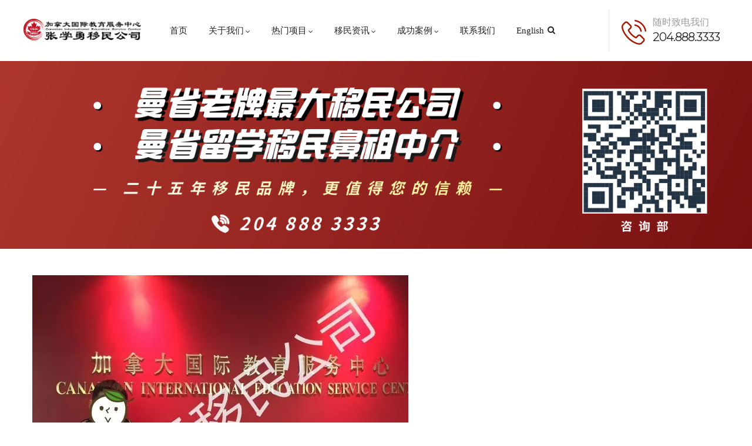

--- FILE ---
content_type: text/html; charset=UTF-8
request_url: https://ciesc.ca/%E3%80%90%E8%BF%91%E6%97%A5%E6%88%90%E5%8A%9F%E6%A1%88%E4%BE%8B%E3%80%91%E5%BC%A0%E5%AD%A6%E5%8B%87%E7%A7%BB%E6%B0%91%E7%95%99%E5%AD%A6%E5%B7%A5%E4%BD%9C%E7%A7%BB%E6%B0%91%E4%B8%80%E6%9D%A1%E9%BE%99/
body_size: 15676
content:
<!DOCTYPE html>
<html dir="ltr" lang="en-US"
	prefix="og: https://ogp.me/ns#"  class="no-js">
<head>
  <meta http-equiv="content-type" content="text/html; charset=UTF-8">
  <meta name="apple-touch-fullscreen" content="yes"/>
  <meta name="MobileOptimized" content="320"/>
  <meta name="viewport" content="width=device-width, initial-scale=1, maximum-scale=1, user-scalable=no">
  <link rel="profile" href="https://gmpg.org/xfn/11">
  <title>【近日成功案例】张学勇移民留学工作移民一条龙项目 - 加拿大国际教育服务中心 张学勇移民 | 官方网站</title>

		<!-- All in One SEO Pro 4.2.6.1 - aioseo.com -->
		<meta name="description" content="就两周时间，留学工作移民项目连续收到了8位客户的登陆纸和枫叶卡。 这些客户经历了：获得留学签证—专业课学习—毕业—工作签证—安排工作—省提名—递交联邦—移民签证—移民登陆，一步一步走下来，最后终于成为加国永久居民（只有走完所有程序，才算移民取得胜利）。 恭喜这8位客户，欢欢喜喜过大年啦！！" />
		<meta name="robots" content="max-image-preview:large" />
		<link rel="canonical" href="https://ciesc.ca/%e3%80%90%e8%bf%91%e6%97%a5%e6%88%90%e5%8a%9f%e6%a1%88%e4%be%8b%e3%80%91%e5%bc%a0%e5%ad%a6%e5%8b%87%e7%a7%bb%e6%b0%91%e7%95%99%e5%ad%a6%e5%b7%a5%e4%bd%9c%e7%a7%bb%e6%b0%91%e4%b8%80%e6%9d%a1%e9%be%99/" />
		<meta name="generator" content="All in One SEO Pro (AIOSEO) 4.2.6.1 " />
		<meta property="og:locale" content="en_US" />
		<meta property="og:site_name" content="加拿大国际教育服务中心 张学勇移民 | 官方网站 - 加拿大国际教育服务中心 张学勇移民 | 官方网站 – 【加拿大国际教育服务中心】(张学勇移民公司) 是加拿大曼省移民行业老牌最大的华人移民公司，开创了曼省留学移民项目10个月课程独家班，办理加拿大旅游签转学签, 领军行业曼省投资移民和萨省投资移民项目，代理多个联邦曼省SUV移民项目机构招募，实例操作RNIP小镇雇主担保移民和省提名雇主移民项目。" />
		<meta property="og:type" content="article" />
		<meta property="og:title" content="【近日成功案例】张学勇移民留学工作移民一条龙项目 - 加拿大国际教育服务中心 张学勇移民 | 官方网站" />
		<meta property="og:description" content="就两周时间，留学工作移民项目连续收到了8位客户的登陆纸和枫叶卡。 这些客户经历了：获得留学签证—专业课学习—毕业—工作签证—安排工作—省提名—递交联邦—移民签证—移民登陆，一步一步走下来，最后终于成为加国永久居民（只有走完所有程序，才算移民取得胜利）。 恭喜这8位客户，欢欢喜喜过大年啦！！" />
		<meta property="og:url" content="https://ciesc.ca/%e3%80%90%e8%bf%91%e6%97%a5%e6%88%90%e5%8a%9f%e6%a1%88%e4%be%8b%e3%80%91%e5%bc%a0%e5%ad%a6%e5%8b%87%e7%a7%bb%e6%b0%91%e7%95%99%e5%ad%a6%e5%b7%a5%e4%bd%9c%e7%a7%bb%e6%b0%91%e4%b8%80%e6%9d%a1%e9%be%99/" />
		<meta property="og:image" content="https://ciesc.ca/wp-content/uploads/2021/06/11623468330.jpg" />
		<meta property="og:image:secure_url" content="https://ciesc.ca/wp-content/uploads/2021/06/11623468330.jpg" />
		<meta property="og:image:width" content="1000" />
		<meta property="og:image:height" content="199" />
		<meta property="article:published_time" content="2020-02-10T17:24:26+00:00" />
		<meta property="article:modified_time" content="2020-02-18T21:32:03+00:00" />
		<meta name="twitter:card" content="summary" />
		<meta name="twitter:title" content="【近日成功案例】张学勇移民留学工作移民一条龙项目 - 加拿大国际教育服务中心 张学勇移民 | 官方网站" />
		<meta name="twitter:description" content="就两周时间，留学工作移民项目连续收到了8位客户的登陆纸和枫叶卡。 这些客户经历了：获得留学签证—专业课学习—毕业—工作签证—安排工作—省提名—递交联邦—移民签证—移民登陆，一步一步走下来，最后终于成为加国永久居民（只有走完所有程序，才算移民取得胜利）。 恭喜这8位客户，欢欢喜喜过大年啦！！" />
		<meta name="twitter:image" content="https://ciesc.ca/wp-content/uploads/2021/06/11623468330.jpg" />
		<script type="application/ld+json" class="aioseo-schema">
			{"@context":"https:\/\/schema.org","@graph":[{"@type":"BreadcrumbList","@id":"https:\/\/ciesc.ca\/%e3%80%90%e8%bf%91%e6%97%a5%e6%88%90%e5%8a%9f%e6%a1%88%e4%be%8b%e3%80%91%e5%bc%a0%e5%ad%a6%e5%8b%87%e7%a7%bb%e6%b0%91%e7%95%99%e5%ad%a6%e5%b7%a5%e4%bd%9c%e7%a7%bb%e6%b0%91%e4%b8%80%e6%9d%a1%e9%be%99\/#breadcrumblist","itemListElement":[{"@type":"ListItem","@id":"https:\/\/ciesc.ca\/#listItem","position":1,"item":{"@type":"WebPage","@id":"https:\/\/ciesc.ca\/","name":"Home","description":"\u3010\u52a0\u62ff\u5927\u56fd\u9645\u6559\u80b2\u670d\u52a1\u4e2d\u5fc3(\u5f20\u5b66\u52c7\u79fb\u6c11\u516c\u53f8) \u662f\u52a0\u62ff\u5927\u66fc\u7701\u79fb\u6c11\u884c\u4e1a\u8001\u724c\u6700\u5927\u7684\u534e\u4eba\u79fb\u6c11\u516c\u53f8\uff0c\u5f00\u521b\u4e86\u66fc\u7701\u7559\u5b66\u79fb\u6c11 \u9879\u76ee\u8bfe\u7a0b\u72ec\u5bb6\u73ed\uff0c\u529e\u7406\u52a0\u62ff\u5927\u65c5\u6e38\u7b7e\u8f6c\u5b66\u7b7e, \u9886\u519b\u884c\u4e1a\u66fc\u7701\u548c\u8428\u7701\u6295\u8d44\u79fb\u6c11\u9879\u76ee\uff0c\u4ee3\u7406\u591a\u4e2a\u66fc\u7701SUV\u79fb\u6c11\u9879\u76ee\u673a\u6784\u62db\u52df\uff0c\u5b9e\u529b\u64cd\u4f5cRNIP\u548c\u7701\u63d0\u540d\u96c7\u4e3b\u79fb\u6c11\u9879\u76ee\u3002","url":"https:\/\/ciesc.ca\/"},"nextItem":"https:\/\/ciesc.ca\/%e3%80%90%e8%bf%91%e6%97%a5%e6%88%90%e5%8a%9f%e6%a1%88%e4%be%8b%e3%80%91%e5%bc%a0%e5%ad%a6%e5%8b%87%e7%a7%bb%e6%b0%91%e7%95%99%e5%ad%a6%e5%b7%a5%e4%bd%9c%e7%a7%bb%e6%b0%91%e4%b8%80%e6%9d%a1%e9%be%99\/#listItem"},{"@type":"ListItem","@id":"https:\/\/ciesc.ca\/%e3%80%90%e8%bf%91%e6%97%a5%e6%88%90%e5%8a%9f%e6%a1%88%e4%be%8b%e3%80%91%e5%bc%a0%e5%ad%a6%e5%8b%87%e7%a7%bb%e6%b0%91%e7%95%99%e5%ad%a6%e5%b7%a5%e4%bd%9c%e7%a7%bb%e6%b0%91%e4%b8%80%e6%9d%a1%e9%be%99\/#listItem","position":2,"item":{"@type":"WebPage","@id":"https:\/\/ciesc.ca\/%e3%80%90%e8%bf%91%e6%97%a5%e6%88%90%e5%8a%9f%e6%a1%88%e4%be%8b%e3%80%91%e5%bc%a0%e5%ad%a6%e5%8b%87%e7%a7%bb%e6%b0%91%e7%95%99%e5%ad%a6%e5%b7%a5%e4%bd%9c%e7%a7%bb%e6%b0%91%e4%b8%80%e6%9d%a1%e9%be%99\/","name":"\u3010\u8fd1\u65e5\u6210\u529f\u6848\u4f8b\u3011\u5f20\u5b66\u52c7\u79fb\u6c11\u7559\u5b66\u5de5\u4f5c\u79fb\u6c11\u4e00\u6761\u9f99\u9879\u76ee","description":"\u5c31\u4e24\u5468\u65f6\u95f4\uff0c\u7559\u5b66\u5de5\u4f5c\u79fb\u6c11\u9879\u76ee\u8fde\u7eed\u6536\u5230\u4e868\u4f4d\u5ba2\u6237\u7684\u767b\u9646\u7eb8\u548c\u67ab\u53f6\u5361\u3002 \u8fd9\u4e9b\u5ba2\u6237\u7ecf\u5386\u4e86\uff1a\u83b7\u5f97\u7559\u5b66\u7b7e\u8bc1\u2014\u4e13\u4e1a\u8bfe\u5b66\u4e60\u2014\u6bd5\u4e1a\u2014\u5de5\u4f5c\u7b7e\u8bc1\u2014\u5b89\u6392\u5de5\u4f5c\u2014\u7701\u63d0\u540d\u2014\u9012\u4ea4\u8054\u90a6\u2014\u79fb\u6c11\u7b7e\u8bc1\u2014\u79fb\u6c11\u767b\u9646\uff0c\u4e00\u6b65\u4e00\u6b65\u8d70\u4e0b\u6765\uff0c\u6700\u540e\u7ec8\u4e8e\u6210\u4e3a\u52a0\u56fd\u6c38\u4e45\u5c45\u6c11\uff08\u53ea\u6709\u8d70\u5b8c\u6240\u6709\u7a0b\u5e8f\uff0c\u624d\u7b97\u79fb\u6c11\u53d6\u5f97\u80dc\u5229\uff09\u3002 \u606d\u559c\u8fd98\u4f4d\u5ba2\u6237\uff0c\u6b22\u6b22\u559c\u559c\u8fc7\u5927\u5e74\u5566\uff01\uff01","url":"https:\/\/ciesc.ca\/%e3%80%90%e8%bf%91%e6%97%a5%e6%88%90%e5%8a%9f%e6%a1%88%e4%be%8b%e3%80%91%e5%bc%a0%e5%ad%a6%e5%8b%87%e7%a7%bb%e6%b0%91%e7%95%99%e5%ad%a6%e5%b7%a5%e4%bd%9c%e7%a7%bb%e6%b0%91%e4%b8%80%e6%9d%a1%e9%be%99\/"},"previousItem":"https:\/\/ciesc.ca\/#listItem"}]},{"@type":"Organization","@id":"https:\/\/ciesc.ca\/#organization","name":"\u52a0\u62ff\u5927\u56fd\u9645\u6559\u80b2\u670d\u52a1\u4e2d\u5fc3 \u5f20\u5b66\u52c7\u79fb\u6c11\u516c\u53f8 | \u5b98\u65b9\u7f51\u7ad9","url":"https:\/\/ciesc.ca\/","logo":{"@type":"ImageObject","url":"https:\/\/ciesc.ca\/wp-content\/uploads\/2021\/06\/11623468330.jpg","@id":"https:\/\/ciesc.ca\/#organizationLogo","width":1000,"height":199},"image":{"@id":"https:\/\/ciesc.ca\/#organizationLogo"},"contactPoint":{"@type":"ContactPoint","telephone":"+12048883333","contactType":"Customer Support"}},{"@type":"WebPage","@id":"https:\/\/ciesc.ca\/%e3%80%90%e8%bf%91%e6%97%a5%e6%88%90%e5%8a%9f%e6%a1%88%e4%be%8b%e3%80%91%e5%bc%a0%e5%ad%a6%e5%8b%87%e7%a7%bb%e6%b0%91%e7%95%99%e5%ad%a6%e5%b7%a5%e4%bd%9c%e7%a7%bb%e6%b0%91%e4%b8%80%e6%9d%a1%e9%be%99\/#webpage","url":"https:\/\/ciesc.ca\/%e3%80%90%e8%bf%91%e6%97%a5%e6%88%90%e5%8a%9f%e6%a1%88%e4%be%8b%e3%80%91%e5%bc%a0%e5%ad%a6%e5%8b%87%e7%a7%bb%e6%b0%91%e7%95%99%e5%ad%a6%e5%b7%a5%e4%bd%9c%e7%a7%bb%e6%b0%91%e4%b8%80%e6%9d%a1%e9%be%99\/","name":"\u3010\u8fd1\u65e5\u6210\u529f\u6848\u4f8b\u3011\u5f20\u5b66\u52c7\u79fb\u6c11\u7559\u5b66\u5de5\u4f5c\u79fb\u6c11\u4e00\u6761\u9f99\u9879\u76ee - \u52a0\u62ff\u5927\u56fd\u9645\u6559\u80b2\u670d\u52a1\u4e2d\u5fc3 \u5f20\u5b66\u52c7\u79fb\u6c11 | \u5b98\u65b9\u7f51\u7ad9","description":"\u5c31\u4e24\u5468\u65f6\u95f4\uff0c\u7559\u5b66\u5de5\u4f5c\u79fb\u6c11\u9879\u76ee\u8fde\u7eed\u6536\u5230\u4e868\u4f4d\u5ba2\u6237\u7684\u767b\u9646\u7eb8\u548c\u67ab\u53f6\u5361\u3002 \u8fd9\u4e9b\u5ba2\u6237\u7ecf\u5386\u4e86\uff1a\u83b7\u5f97\u7559\u5b66\u7b7e\u8bc1\u2014\u4e13\u4e1a\u8bfe\u5b66\u4e60\u2014\u6bd5\u4e1a\u2014\u5de5\u4f5c\u7b7e\u8bc1\u2014\u5b89\u6392\u5de5\u4f5c\u2014\u7701\u63d0\u540d\u2014\u9012\u4ea4\u8054\u90a6\u2014\u79fb\u6c11\u7b7e\u8bc1\u2014\u79fb\u6c11\u767b\u9646\uff0c\u4e00\u6b65\u4e00\u6b65\u8d70\u4e0b\u6765\uff0c\u6700\u540e\u7ec8\u4e8e\u6210\u4e3a\u52a0\u56fd\u6c38\u4e45\u5c45\u6c11\uff08\u53ea\u6709\u8d70\u5b8c\u6240\u6709\u7a0b\u5e8f\uff0c\u624d\u7b97\u79fb\u6c11\u53d6\u5f97\u80dc\u5229\uff09\u3002 \u606d\u559c\u8fd98\u4f4d\u5ba2\u6237\uff0c\u6b22\u6b22\u559c\u559c\u8fc7\u5927\u5e74\u5566\uff01\uff01","inLanguage":"en-US","isPartOf":{"@id":"https:\/\/ciesc.ca\/#website"},"breadcrumb":{"@id":"https:\/\/ciesc.ca\/%e3%80%90%e8%bf%91%e6%97%a5%e6%88%90%e5%8a%9f%e6%a1%88%e4%be%8b%e3%80%91%e5%bc%a0%e5%ad%a6%e5%8b%87%e7%a7%bb%e6%b0%91%e7%95%99%e5%ad%a6%e5%b7%a5%e4%bd%9c%e7%a7%bb%e6%b0%91%e4%b8%80%e6%9d%a1%e9%be%99\/#breadcrumblist"},"author":"https:\/\/ciesc.ca\/author\/ciesc\/#author","creator":"https:\/\/ciesc.ca\/author\/ciesc\/#author","image":{"@type":"ImageObject","url":"https:\/\/ciesc.ca\/wp-content\/uploads\/2020\/02\/image-8.png","@id":"https:\/\/ciesc.ca\/#mainImage","width":640,"height":480},"primaryImageOfPage":{"@id":"https:\/\/ciesc.ca\/%e3%80%90%e8%bf%91%e6%97%a5%e6%88%90%e5%8a%9f%e6%a1%88%e4%be%8b%e3%80%91%e5%bc%a0%e5%ad%a6%e5%8b%87%e7%a7%bb%e6%b0%91%e7%95%99%e5%ad%a6%e5%b7%a5%e4%bd%9c%e7%a7%bb%e6%b0%91%e4%b8%80%e6%9d%a1%e9%be%99\/#mainImage"},"datePublished":"2020-02-10T17:24:26+00:00","dateModified":"2020-02-18T21:32:03+00:00"},{"@type":"WebSite","@id":"https:\/\/ciesc.ca\/#website","url":"https:\/\/ciesc.ca\/","name":"\u52a0\u62ff\u5927\u56fd\u9645\u6559\u80b2\u670d\u52a1\u4e2d\u5fc3 \u5f20\u5b66\u52c7\u79fb\u6c11 | \u5b98\u65b9\u7f51\u7ad9","description":"\u52a0\u62ff\u5927\u56fd\u9645\u6559\u80b2\u670d\u52a1\u4e2d\u5fc3 \u5f20\u5b66\u52c7\u79fb\u6c11 | \u5b98\u65b9\u7f51\u7ad9 \u2013 \u3010\u52a0\u62ff\u5927\u56fd\u9645\u6559\u80b2\u670d\u52a1\u4e2d\u5fc3\u3011(\u5f20\u5b66\u52c7\u79fb\u6c11\u516c\u53f8) \u662f\u52a0\u62ff\u5927\u66fc\u7701\u79fb\u6c11\u884c\u4e1a\u8001\u724c\u6700\u5927\u7684\u534e\u4eba\u79fb\u6c11\u516c\u53f8\uff0c\u5f00\u521b\u4e86\u66fc\u7701\u7559\u5b66\u79fb\u6c11\u9879\u76ee10\u4e2a\u6708\u8bfe\u7a0b\u72ec\u5bb6\u73ed\uff0c\u529e\u7406\u52a0\u62ff\u5927\u65c5\u6e38\u7b7e\u8f6c\u5b66\u7b7e, \u9886\u519b\u884c\u4e1a\u66fc\u7701\u6295\u8d44\u79fb\u6c11\u548c\u8428\u7701\u6295\u8d44\u79fb\u6c11\u9879\u76ee\uff0c\u4ee3\u7406\u591a\u4e2a\u8054\u90a6\u66fc\u7701SUV\u79fb\u6c11\u9879\u76ee\u673a\u6784\u62db\u52df\uff0c\u5b9e\u4f8b\u64cd\u4f5cRNIP\u5c0f\u9547\u96c7\u4e3b\u62c5\u4fdd\u79fb\u6c11\u548c\u7701\u63d0\u540d\u96c7\u4e3b\u79fb\u6c11\u9879\u76ee\u3002","inLanguage":"en-US","publisher":{"@id":"https:\/\/ciesc.ca\/#organization"}}]}
		</script>
		<!-- All in One SEO Pro -->

<link rel='dns-prefetch' href='//fonts.googleapis.com' />
<link rel='dns-prefetch' href='//s.w.org' />
<link rel="alternate" type="application/rss+xml" title="加拿大国际教育服务中心 张学勇移民 | 官方网站 &raquo; Feed" href="https://ciesc.ca/feed/" />
<link rel="alternate" type="application/rss+xml" title="加拿大国际教育服务中心 张学勇移民 | 官方网站 &raquo; Comments Feed" href="https://ciesc.ca/comments/feed/" />
		<script type="text/javascript">
			window._wpemojiSettings = {"baseUrl":"https:\/\/s.w.org\/images\/core\/emoji\/12.0.0-1\/72x72\/","ext":".png","svgUrl":"https:\/\/s.w.org\/images\/core\/emoji\/12.0.0-1\/svg\/","svgExt":".svg","source":{"concatemoji":"https:\/\/ciesc.ca\/wp-includes\/js\/wp-emoji-release.min.js?ver=5.2.5"}};
			!function(a,b,c){function d(a,b){var c=String.fromCharCode;l.clearRect(0,0,k.width,k.height),l.fillText(c.apply(this,a),0,0);var d=k.toDataURL();l.clearRect(0,0,k.width,k.height),l.fillText(c.apply(this,b),0,0);var e=k.toDataURL();return d===e}function e(a){var b;if(!l||!l.fillText)return!1;switch(l.textBaseline="top",l.font="600 32px Arial",a){case"flag":return!(b=d([55356,56826,55356,56819],[55356,56826,8203,55356,56819]))&&(b=d([55356,57332,56128,56423,56128,56418,56128,56421,56128,56430,56128,56423,56128,56447],[55356,57332,8203,56128,56423,8203,56128,56418,8203,56128,56421,8203,56128,56430,8203,56128,56423,8203,56128,56447]),!b);case"emoji":return b=d([55357,56424,55356,57342,8205,55358,56605,8205,55357,56424,55356,57340],[55357,56424,55356,57342,8203,55358,56605,8203,55357,56424,55356,57340]),!b}return!1}function f(a){var c=b.createElement("script");c.src=a,c.defer=c.type="text/javascript",b.getElementsByTagName("head")[0].appendChild(c)}var g,h,i,j,k=b.createElement("canvas"),l=k.getContext&&k.getContext("2d");for(j=Array("flag","emoji"),c.supports={everything:!0,everythingExceptFlag:!0},i=0;i<j.length;i++)c.supports[j[i]]=e(j[i]),c.supports.everything=c.supports.everything&&c.supports[j[i]],"flag"!==j[i]&&(c.supports.everythingExceptFlag=c.supports.everythingExceptFlag&&c.supports[j[i]]);c.supports.everythingExceptFlag=c.supports.everythingExceptFlag&&!c.supports.flag,c.DOMReady=!1,c.readyCallback=function(){c.DOMReady=!0},c.supports.everything||(h=function(){c.readyCallback()},b.addEventListener?(b.addEventListener("DOMContentLoaded",h,!1),a.addEventListener("load",h,!1)):(a.attachEvent("onload",h),b.attachEvent("onreadystatechange",function(){"complete"===b.readyState&&c.readyCallback()})),g=c.source||{},g.concatemoji?f(g.concatemoji):g.wpemoji&&g.twemoji&&(f(g.twemoji),f(g.wpemoji)))}(window,document,window._wpemojiSettings);
		</script>
		<style type="text/css">
img.wp-smiley,
img.emoji {
	display: inline !important;
	border: none !important;
	box-shadow: none !important;
	height: 1em !important;
	width: 1em !important;
	margin: 0 .07em !important;
	vertical-align: -0.1em !important;
	background: none !important;
	padding: 0 !important;
}
</style>
	<link rel='stylesheet' id='wp-block-library-css'  href='https://ciesc.ca/wp-includes/css/dist/block-library/style.min.css?ver=5.2.5' type='text/css' media='all' />
<link rel='stylesheet' id='wpblog-post-layouts-block-style-css'  href='https://ciesc.ca/wp-content/plugins/wp-blog-post-layouts/includes/assets/css/build.css?ver=1.0.7' type='text/css' media='all' />
<link rel='stylesheet' id='wpsm_counter-font-awesome-front-css'  href='https://ciesc.ca/wp-content/plugins/counter-number-showcase/assets/css/font-awesome/css/font-awesome.min.css?ver=5.2.5' type='text/css' media='all' />
<link rel='stylesheet' id='wpsm_counter_bootstrap-front-css'  href='https://ciesc.ca/wp-content/plugins/counter-number-showcase/assets/css/bootstrap-front.css?ver=5.2.5' type='text/css' media='all' />
<link rel='stylesheet' id='wpsm_counter_column-css'  href='https://ciesc.ca/wp-content/plugins/counter-number-showcase/assets/css/counter-column.css?ver=5.2.5' type='text/css' media='all' />
<link rel='stylesheet' id='wp-show-posts-css'  href='https://ciesc.ca/wp-content/plugins/wp-show-posts/css/wp-show-posts-min.css?ver=1.1.3' type='text/css' media='all' />
<link rel='stylesheet' id='wordpress-popular-posts-css-css'  href='https://ciesc.ca/wp-content/plugins/wordpress-popular-posts/assets/css/wpp.css?ver=5.3.2' type='text/css' media='all' />
<link rel='stylesheet' id='wpblog-post-layouts-google-fonts-css'  href='https://fonts.googleapis.com/css?family=Roboto%3A400%2C100%2C300%2C400%2C500%2C700%2C900%7CYanone+Kaffeesatz%3A200%2C300%2C400%2C500%2C600%2C700%7COpen+Sans%3A300%2C400%2C600%2C700%2C800%7CRoboto+Slab%3A100%2C200%2C300%2C400%2C500%2C600%2C700%2C800%2C900%7CPoppins%3A100%2C200%2C300%2C400%2C500%2C600%2C700%2C800%2C900&#038;subset=latin%2Clatin-ext' type='text/css' media='all' />
<link rel='stylesheet' id='fontawesome-css'  href='https://ciesc.ca/wp-content/plugins/wp-blog-post-layouts/includes/assets/fontawesome/css/all.min.css?ver=5.12.1' type='text/css' media='all' />
<link rel='stylesheet' id='gmedia-global-frontend-css'  href='https://ciesc.ca/wp-content/plugins/grand-media/assets/gmedia.global.front.css?ver=1.15.0' type='text/css' media='all' />
<link rel='stylesheet' id='wshop-css'  href='https://ciesc.ca/wp-content/plugins/wechat-shop-download/assets/css/wshop.css?ver=1.1.0' type='text/css' media='all' />
<link rel='stylesheet' id='xhweb-css'  href='https://ciesc.ca/wp-content/plugins/wechat-shop-download/assets/css/xunhuweb-plugins-base.css?ver=1.1.0' type='text/css' media='all' />
<link rel='stylesheet' id='xhweb-wshop-css'  href='https://ciesc.ca/wp-content/plugins/wechat-shop-download/assets/css/wechat-shop.css?ver=1.1.0' type='text/css' media='all' />
<link rel='stylesheet' id='redux-google-fonts-winnex_theme_options-css'  href='https://fonts.googleapis.com/css?family=Open+Sans%3A300%2C400%2C600%2C700%2C800%2C300italic%2C400italic%2C600italic%2C700italic%2C800italic&#038;ver=1636043286' type='text/css' media='all' />
<link rel='stylesheet' id='winnex-fonts-css'  href='https://fonts.googleapis.com/css?family=Montserrat:400,500,700%7CRoboto:400,500,600,700&#038;subset' type='text/css' media='all' />
<link rel='stylesheet' id='lightgallery-css'  href='https://ciesc.ca/wp-content/themes/winnex/js/lightgallery/css/lightgallery.min.css?ver=5.2.5' type='text/css' media='all' />
<link rel='stylesheet' id='winnex-style-css'  href='https://ciesc.ca/wp-content/themes/winnex/style.css?ver=1.0.1' type='text/css' media='all' />
<link rel='stylesheet' id='magnific-css'  href='https://ciesc.ca/wp-content/themes/winnex/js/magnific/magnific-popup.css?ver=5.2.5' type='text/css' media='all' />
<link rel='stylesheet' id='owl-carousel-css'  href='https://ciesc.ca/wp-content/themes/winnex/js/owl-carousel/assets/owl.carousel.css?ver=5.2.5' type='text/css' media='all' />
<link rel='stylesheet' id='icon-custom-css'  href='https://ciesc.ca/wp-content/themes/winnex/css/icon-custom.css?ver=5.2.5' type='text/css' media='all' />
<link rel='stylesheet' id='icon-fontawesome-css'  href='https://ciesc.ca/wp-content/themes/winnex/css/fontawesome/css/font-awesome.min.css?ver=5.2.5' type='text/css' media='all' />
<link rel='stylesheet' id='winnex-bootstrap-css'  href='https://ciesc.ca/wp-content/themes/winnex/css/skins/red/bootstrap.css?ver=1.0.1' type='text/css' media='all' />
<link rel='stylesheet' id='winnex-woocoomerce-css'  href='https://ciesc.ca/wp-content/themes/winnex/css/skins/red/woocommerce.css?ver=1.0.1' type='text/css' media='all' />
<link rel='stylesheet' id='winnex-template-css'  href='https://ciesc.ca/wp-content/themes/winnex/css/skins/red/template.css?ver=1.0.1' type='text/css' media='all' />
<link rel='stylesheet' id='gva-custom-style-css'  href='https://ciesc.ca/wp-content/themes/winnex/css/custom_script.css?ver=5.2.5' type='text/css' media='all' />
<style id='gva-custom-style-inline-css' type='text/css'>
body, .menu-font-base ul.mega-menu > li > a, .megamenu-main .widget .widget-title, .megamenu-main .widget .widgettitle, .gva-vertical-menu ul.navbar-nav li a, .vc_general.vc_tta-tabs.vc_tta-tabs-position-left .vc_tta-panels-container .tabs-list > li > a{font-family:Open Sans,sans-serif;}ul.gva-main-menu > li > a:hover, ul.gva-main-menu > li > a:focus, ul.gva-main-menu > li > a:active{color: #dd3333!important;}ul.gva-main-menu .submenu-inner a:hover, ul.gva-main-menu .submenu-inner a:active, ul.gva-main-menu .submenu-inner a:focus {color: #dd3333!important;}#wp-footer {background: #950002!important;}
</style>
<!--n2css--><script type='text/javascript' src='https://ciesc.ca/wp-includes/js/jquery/jquery.js?ver=1.12.4-wp'></script>
<script type='text/javascript' src='https://ciesc.ca/wp-includes/js/jquery/jquery-migrate.min.js?ver=1.4.1'></script>
<script type='application/json' id="wpp-json">
{"sampling_active":0,"sampling_rate":100,"ajax_url":"https:\/\/ciesc.ca\/wp-json\/wordpress-popular-posts\/v1\/popular-posts","ID":1797,"token":"c2c0c08978","lang":0,"debug":0}
</script>
<script type='text/javascript' src='https://ciesc.ca/wp-content/plugins/wordpress-popular-posts/assets/js/wpp.min.js?ver=5.3.2'></script>
<script type='text/javascript' src='https://ciesc.ca/wp-includes/js/imagesloaded.min.js?ver=3.2.0'></script>
<script type='text/javascript' src='https://ciesc.ca/wp-includes/js/masonry.min.js?ver=3.3.2'></script>
<script type='text/javascript'>
/* <![CDATA[ */
var GmediaGallery = {"ajaxurl":"https:\/\/ciesc.ca\/wp-admin\/admin-ajax.php","nonce":"f25bce0a5f","upload_dirurl":"https:\/\/ciesc.ca\/wp-content\/grand-media","plugin_dirurl":"https:\/\/ciesc.ca\/wp-content\/grand-media","license":"3730:dk-ac14-4ed7-f7fc","license2":"a9f267db30614b217a0e8d6dc3f4e8f3","google_api_key":""};
/* ]]> */
</script>
<script type='text/javascript' src='https://ciesc.ca/wp-content/plugins/grand-media/assets/gmedia.global.front.js?ver=1.13.0'></script>
<script type='text/javascript' src='https://ciesc.ca/wp-content/themes/winnex/js/bootstrap.js?ver=5.2.5'></script>
<script type='text/javascript' src='https://ciesc.ca/wp-content/themes/winnex/js/countdown.js?ver=5.2.5'></script>
<script type='text/javascript' src='https://ciesc.ca/wp-content/themes/winnex/js/count-to.js?ver=5.2.5'></script>
<script type='text/javascript' src='https://ciesc.ca/wp-content/themes/winnex/js/jquery.appear.js?ver=5.2.5'></script>
<script type='text/javascript' src='https://ciesc.ca/wp-content/themes/winnex/js/perfect-scrollbar.jquery.min.js?ver=5.2.5'></script>
<script type='text/javascript' src='https://ciesc.ca/wp-content/themes/winnex/js/owl-carousel/owl.carousel.min.js?ver=5.2.5'></script>
<script type='text/javascript' src='https://ciesc.ca/wp-content/themes/winnex/js/magnific/jquery.magnific-popup.min.js?ver=5.2.5'></script>
<script type='text/javascript' src='https://ciesc.ca/wp-content/themes/winnex/js/scroll/jquery.scrollto.js?ver=5.2.5'></script>
<script type='text/javascript' src='https://ciesc.ca/wp-content/themes/winnex/js/waypoint.js?ver=5.2.5'></script>
<script type='text/javascript' src='https://ciesc.ca/wp-content/themes/winnex/js/jquery.cookie.js?ver=5.2.5'></script>
<script type='text/javascript' src='https://ciesc.ca/wp-content/themes/winnex/js/jquery.typer.js?ver=5.2.5'></script>
<script type='text/javascript' src='https://ciesc.ca/wp-content/themes/winnex/js/lightgallery/js/lightgallery.min.js?ver=5.2.5'></script>
<script type='text/javascript' src='https://ciesc.ca/wp-includes/js/jquery/jquery.masonry.min.js?ver=3.1.2b'></script>
<script type='text/javascript' src='https://ciesc.ca/wp-content/themes/winnex/js/main.js?ver=5.2.5'></script>
<script type='text/javascript' src='https://ciesc.ca/wp-content/themes/winnex/js/woocommerce.js?ver=5.2.5'></script>
<link rel='https://api.w.org/' href='https://ciesc.ca/wp-json/' />
<link rel="EditURI" type="application/rsd+xml" title="RSD" href="https://ciesc.ca/xmlrpc.php?rsd" />
<link rel="wlwmanifest" type="application/wlwmanifest+xml" href="https://ciesc.ca/wp-includes/wlwmanifest.xml" /> 
<link rel='prev' title='【独家班毕业】2017年1月19日，独家西厨班毕业典礼' href='https://ciesc.ca/%e3%80%90%e7%8b%ac%e5%ae%b6%e7%8f%ad%e6%af%95%e4%b8%9a%e3%80%912017%e5%b9%b41%e6%9c%8819%e6%97%a5%ef%bc%8c%e7%8b%ac%e5%ae%b6%e8%a5%bf%e5%8e%a8%e7%8f%ad%e6%af%95%e4%b8%9a%e5%85%b8%e7%a4%bc/' />
<link rel='next' title='给自己一个“好归宿”' href='https://ciesc.ca/%e7%bb%99%e8%87%aa%e5%b7%b1%e4%b8%80%e4%b8%aa%e5%a5%bd%e5%bd%92%e5%ae%bf/' />
<meta name="generator" content="WordPress 5.2.5" />
<link rel='shortlink' href='https://ciesc.ca/?p=1797' />
<link rel="alternate" type="application/json+oembed" href="https://ciesc.ca/wp-json/oembed/1.0/embed?url=https%3A%2F%2Fciesc.ca%2F%25e3%2580%2590%25e8%25bf%2591%25e6%2597%25a5%25e6%2588%2590%25e5%258a%259f%25e6%25a1%2588%25e4%25be%258b%25e3%2580%2591%25e5%25bc%25a0%25e5%25ad%25a6%25e5%258b%2587%25e7%25a7%25bb%25e6%25b0%2591%25e7%2595%2599%25e5%25ad%25a6%25e5%25b7%25a5%25e4%25bd%259c%25e7%25a7%25bb%25e6%25b0%2591%25e4%25b8%2580%25e6%259d%25a1%25e9%25be%2599%2F" />
<link rel="alternate" type="text/xml+oembed" href="https://ciesc.ca/wp-json/oembed/1.0/embed?url=https%3A%2F%2Fciesc.ca%2F%25e3%2580%2590%25e8%25bf%2591%25e6%2597%25a5%25e6%2588%2590%25e5%258a%259f%25e6%25a1%2588%25e4%25be%258b%25e3%2580%2591%25e5%25bc%25a0%25e5%25ad%25a6%25e5%258b%2587%25e7%25a7%25bb%25e6%25b0%2591%25e7%2595%2599%25e5%25ad%25a6%25e5%25b7%25a5%25e4%25bd%259c%25e7%25a7%25bb%25e6%25b0%2591%25e4%25b8%2580%25e6%259d%25a1%25e9%25be%2599%2F&#038;format=xml" />
<script> var ajaxurl = "https://ciesc.ca/wp-admin/admin-ajax.php";</script><!-- Global site tag (gtag.js) - Google Analytics -->
<script async src="https://www.googletagmanager.com/gtag/js?id=UA-197655249-2"></script>
<script>
  window.dataLayer = window.dataLayer || [];
  function gtag(){dataLayer.push(arguments);}
  gtag('js', new Date());

  gtag('config', 'UA-197655249-2');
</script>
<!-- <meta name='GmediaGallery' version='1.19.6/1.8.0' license='3730:dk-ac14-4ed7-f7fc' /> -->
        <style>
            @-webkit-keyframes bgslide {
                from {
                    background-position-x: 0;
                }
                to {
                    background-position-x: -200%;
                }
            }

            @keyframes bgslide {
                    from {
                        background-position-x: 0;
                    }
                    to {
                        background-position-x: -200%;
                    }
            }

            .wpp-widget-placeholder {
                margin: 0 auto;
                width: 60px;
                height: 3px;
                background: #dd3737;
                background: -webkit-gradient(linear, left top, right top, from(#dd3737), color-stop(10%, #571313), to(#dd3737));
                background: linear-gradient(90deg, #dd3737 0%, #571313 10%, #dd3737 100%);
                background-size: 200% auto;
                border-radius: 3px;
                -webkit-animation: bgslide 1s infinite linear;
                animation: bgslide 1s infinite linear;
            }
        </style>
        <script> var ajaxurl = "https://ciesc.ca/wp-admin/admin-ajax.php";</script>		<style type="text/css" id="wp-custom-css">
			 

/* Centered text */
.btn_container {
	position: relative;
}

#gva-mainmenu {
	display: flex;
  justify-content: space-around;  
}

#gva-mainmenu > div.main-search.gva-search > a {
	position: absolute;
  right: 100%;
  top: 49%;
  transform: translate(-50%, -50%);
}

#gva-mainmenu > div.main-search.gva-search.open > div {
  top: 50%;
}

body > div.wrapper-page > header > div > div.header-mobile.hidden-lg.hidden-md > div > div > div.right.col-xs-4 > div > div {
	min-width: 200px;
}

#wp-main-content > div > div > div > div > div > div.btn_container > div > div > a {
	font-size: 1.4vw;
	line-height: 3.6vw;
}

.btn-theme {
	position: absolute;
	top: -15vh;
	left: 50%;
  transform: translate(-50%, -50%);
	padding-left: 2px;
	padding-right: 0px;
	width: 13.5vw;
	height: 4vw;
	line-height: 0px;
	text-align: center;
} 

.btn-theme:after {
	display: none
}

a {
  font-size: 14px;
}

#gva-mainmenu {
    padding-right: 250px;
}

.header-information .right .title {
	font-size: 16px
}
#wp-main-content .custom-breadcrumb .container .heading-title {
	font-size: 0px
}

#wp-main-content .custom-breadcrumb .container .heading-title {
	padding-left: 800px
}

#wp-main-content > div.custom-breadcrumb.hero.text-light.text-right > div > h2:after {content: '\A\a ABOUT US'; white-space: pre;color: #D3D3D3;font-weight: 100;}

.breadcrumb{
	display: none
}

#wp-main-content > div.custom-breadcrumb.hero.text-light.text-left > div > h2:after{
	content: '\A\a IMMIGRATION PROJECT'; white-space: pre;color: #D3D3D3;font-weight: 100;
}

/*menu bar picture botton space*/

#wpforms-submit-536 {
	font-size: 15px;
}

#text-11 > div > aside{
	color: #000000;
}

.widget.gsc-heading.align-left.style-2.text-dark {
	padding-top: 30px;
}

#milestone-number-customize{
	font-size: 20px;
	font-weight: lighter;
}
#milestone-number-number{
	font-weight: 600;
}

.about_us_title_list{
	margin-top:20px;
	font-size:15px;
	color: black;
}
.service_title_list{
	margin-top:20px;
	font-size:15px;
	color: black;
}

ull li {
  padding: 10px;
}

#\31 5 > div.alignnormal {
  margin-left: -30vw;
  margin-right: -30vw;
}

#wp-main-content > div > div > div > div > div > div.alignnormal {
	margin-left: -13vw;
  margin-right: -13vw;
	width: auto;
	height: auto;
}
#footer-copyright-top {	
    padding: 30px 0 30px;
    border-top: 1px solid
}

#footer-copyright {	
	font-size: 15px;
	color: white;
}

#footer-copyright a{	
	font-size: 15px;
	color: white;
}

@media (max-width: 1000px) {
body > div.wrapper-page > header > div > div > div.header-mainmenu.hidden-xs.hidden-sm > div > div > div > div.col-sm-10.col-xs-12.pstatic.header-right.quick-header-disable > div > div.header-information {
		visibility: hidden;
	}
}

body > div.wrapper-page > div > section > div.container > div > div.content-page.col-lg-9.col-md-9.col-sm-12.col-xs-12 > div > article > div.post-thumbnail > img{
	margin-left: auto;
	margin-right: auto;
	display: block;
}


body > div.wrapper-page > div > section > div.custom-breadcrumb.hero.text-light.text-center{
	background-image: url('https://ciesc.ca/wp-content/uploads/2026/01/加拿大网站移民咨询-最新资讯-首图__2025-12-1601_51_54-1.png') !important;
}

body > div.wrapper-page > div > div > div.custom-breadcrumb.hero.text-light.text-center{
	background-image: url('https://ciesc.ca/wp-content/uploads/2026/01/加拿大网站移民咨询-最新资讯-首图__2025-12-1601_51_54-1.png') !important;
}

body > div.wrapper-page > div > div > div.custom-breadcrumb.hero.text-light.text-left{
	background-image: url('https://ciesc.ca/wp-content/uploads/2026/01/加拿大网站移民咨询-最新资讯-首图__2025-12-1601_51_54-1.png') !important;
}

body > div.wrapper-page > header > div > div > div.header-mainmenu.hidden-xs.hidden-sm > div > div > div > div.logo.col-lg-2.col-md-2.col-sm-12{
	width: 20.6%;
}

body > div.wrapper-page > header > div > div > div.header-mainmenu.hidden-xs.hidden-sm > div > div > div > div.col-sm-10.col-xs-12.pstatic.header-right.quick-header-disable{
	width: 79%
}

body > div.wrapper-page > header > div > div > div.header-mainmenu.hidden-xs.hidden-sm > div > div > div > div.logo.col-lg-2.col-md-2.col-sm-12 > a > img{
	width: 263px;
}

.widget.gsc-heading.align-center.style-default.text-dark a{
	text-align: center;
	font-family: "STsong", "Helvetica Neue", Helvetica, Arial, sans-serif;
	font-weight: 700;
	color: #222;
	font-size: 42px;
	line-height: 46px;
	text-transform: capitalize;
	letter-spacing: -0.4px;
	box-sizing: border-box;
}

.no-js #footer-widgets {
	display: none;
}

video{
	padding: 0.4vw;
	max-width: none;
}

#video-collection > div:nth-child(1) > figure > video {
	width: 80vw;
	height: 30.3vw;
}

#video-collection > div:nth-child(2) > figure > video{
	width: 40vw;
	height: 15vw;
}

#custom_html-20 > div > div{	
    display: flex;
    width: 200px;
    margin-left: 0.1%;
}
#custom_html-20 > div > div > div:nth-child(1) {	
    flex: 2%;
}
#custom_html-20 > div > div > div:nth-child(2){	
    flex: 50%;
    padding: 10px;
}

@media (max-width: 991px) {
	video {
			width: 10px;
		}
	#video-collection {
		display: absolute;
	}
}

.widgets_wrapper aside{
	margin-bottom: 15px !important;
}

#footer-copyright-top{
	padding: 15px 0 15px !important;
}

.wp-show-posts-entry-title{
	font-size: 18px !important;
}

#wpforms-536-field_0-container{
	display: inline-block !important; 
	padding-right: 20px !important;
}

#wpforms-536-field_1-container{
	display: inline-block !important; 
	padding-right: 20px !important;
}

#wpforms-536-field_8-container{
	display: inline-block !important; 
}

#wpforms-536-field_9-container{
	display: inline-block !important; 
	padding-right: 20px !important;
}

#wpforms-536-field_10-container{
	display: inline-block !important; 
}

#wpforms-536-field_2-container{
	max-width: 76% !important;
}

div.wpforms-container-full .wpforms-form input.wpforms-field-small, div.wpforms-container-full .wpforms-form select.wpforms-field-small, div.wpforms-container-full .wpforms-form .wpforms-field-row.wpforms-field-small{
	max-width: 100%!important;
}

div.wpforms-container-full .wpforms-form input[type=date], div.wpforms-container-full .wpforms-form input[type=datetime], div.wpforms-container-full .wpforms-form input[type=datetime-local], div.wpforms-container-full .wpforms-form input[type=email], div.wpforms-container-full .wpforms-form input[type=month], div.wpforms-container-full .wpforms-form input[type=number], div.wpforms-container-full .wpforms-form input[type=password], div.wpforms-container-full .wpforms-form input[type=range], div.wpforms-container-full .wpforms-form input[type=search], div.wpforms-container-full .wpforms-form input[type=tel], div.wpforms-container-full .wpforms-form input[type=text], div.wpforms-container-full .wpforms-form input[type=time], div.wpforms-container-full .wpforms-form input[type=url], div.wpforms-container-full .wpforms-form input[type=week], div.wpforms-container-full .wpforms-form select, div.wpforms-container-full .wpforms-form textarea{
	border-radius: 6px !important;
}

.title {
	font-family: "STsong"!important;
}

a{
	font-family: "STsong"!important;
}

#milestone-text{
	font-family: "STsong"!important;
}

.heading-title{
	font-family: "STsong" !important;
}

.entry-title{
	font-family:"STsong"
		!important;
}

p{
	color: black !important;
}

font{
	color: black !important;
}

.desc{
	width: 215px !important;
}

header .logo img{
	width: 200px;
}

.widgets_wrapper{
	padding-top: 15px !important;
}

.link-image-content img{
	height: 260px !important;
}

.wp-show-posts-entry-title a{
	font-size: 17px !important;
}

.modula-items {
	padding-bottom: 20px;
}

.a{
	width: 100% !important;
}

.custom-breadcrumb.hero .heading-title{
	line-height: 0px !important;
}

#wpforms-536-field_10-container{
	padding-right:20px;
}

.breadcrumb.hero .container {display: none;}

.pgc-rev-tags-list-item-view:first-child{
	display:none;
}
.wp-block-latest-posts {
	list-style:none;
}
.wp-block-latest-posts a{
	font-size: 16px;
	color: blue;} 

	.wp-block-latest-posts a:link { 
color: blue; 
text-decoration:underline; 

}
.wp-block-latest-posts li{
	line-height:26px; 
 
}

.wp-block-latest-posts  a:hover { 
color:#800000; 
text-decoration:none; 
} 
.wp-show-posts-entry-title a{
	color: #800000;
}
.wp-show-posts-inner {
	font-size:14px;
}
.wp-block-button a:hover{
	background-color:#800000;
	color: white;
}
.wp-block-button-link {
 padding: 12 400px;

  
}

.highlight_content .title a{
	font-size: 16px;
}
.display-posts-listing {
	list-style:none; 
}
.display-posts-listing a{
	font-size: 16px;
	color: blue;
}
.cv-post-title a{
	font-size: 20px; 
	color:#800000;
}
.cv-post-content{
	color:black;
	font-family:stsong;
	line-height:22px;
	margin-bottom:22px;
	
}
 

.cv-read-more a {
	margin-bottom: 30px;
	background-color: #800000;
	padding:5px 20px 5px;
	color: white;
}
.breadcrumbs{
  font-size:14px;
  color: #800000;;
  margin: 30px 0 0 10px;
  position: relative;
  float: left;
  font-family:"stsong", Georgia, 'Times New Roman', Times, serif;
}
 
.wp-block-table
{
	font-size:16px;
	border: 1px solid black;
	
}
 
		</style>
			<script async src="https://www.googletagmanager.com/gtag/js?id=UA-168770248-3"></script>
<script>
  window.dataLayer = window.dataLayer || [];
  function gtag(){dataLayer.push(arguments);}
  gtag('js', new Date());

  gtag('config', 'UA-168770248-3');
</script>
</head>
<body data-rsssl=1 class="post-template-default single single-post postid-1797 single-format-standard wp-custom-logo">
  <div class="wrapper-page"> <!--page-->
        
    <header class=" header-default header-v1">
              
      <div class="no-sticky">
        
<div class="header-mobile hidden-lg hidden-md">
  <div class="container">
    <div class="row"> 
     
      <div class="left col-xs-4">
         <div class="hidden-lg hidden-md">
   <div class="canvas-menu gva-offcanvas">
     <a class="dropdown-toggle" data-canvas=".mobile" href="#"><i class="gv-icon-103"></i></a>
   </div>
   <div class="gva-offcanvas-content mobile">
      <div class="close-canvas"><a><i class="gv-icon-8"></i></a></div>
      <div class="wp-sidebar sidebar">
         <div id="gva-mobile-menu" class="navbar-collapse"><ul id="menu-header-menu" class="nav navbar-nav gva-nav-menu gva-mobile-menu"><li id="menu-item-32" class="menu-item menu-item-type-post_type menu-item-object-page menu-item-home menu-item-32"><a title="Home" href="https://ciesc.ca/">首页</a></li>
<li id="menu-item-7241" class="menu-item menu-item-type-custom menu-item-object-custom menu-item-has-children menu-item-7241"><a href="https://ciesc.ca/aboutus/">关于我们<span class="caret"></span></a>
<ul class="submenu-inner ">
	<li id="menu-item-13367" class="menu-item menu-item-type-post_type menu-item-object-page menu-item-13367"><a href="https://ciesc.ca/zxycompany/">公司介绍</a></li>
	<li id="menu-item-13359" class="menu-item menu-item-type-post_type menu-item-object-page menu-item-13359"><a href="https://ciesc.ca/branding/">品牌介绍</a></li>
	<li id="menu-item-7216" class="menu-item menu-item-type-post_type menu-item-object-page menu-item-7216"><a href="https://ciesc.ca/profile/">主营业务</a></li>
	<li id="menu-item-7215" class="menu-item menu-item-type-post_type menu-item-object-page menu-item-7215"><a href="https://ciesc.ca/certificate/">资质证书</a></li>
	<li id="menu-item-7458" class="menu-item menu-item-type-post_type menu-item-object-page menu-item-7458"><a href="https://ciesc.ca/personalachievements/">个人成就</a></li>
	<li id="menu-item-15385" class="menu-item menu-item-type-post_type menu-item-object-page menu-item-15385"><a href="https://ciesc.ca/awards/">获奖荣誉</a></li>
	<li id="menu-item-7214" class="menu-item menu-item-type-post_type menu-item-object-page menu-item-7214"><a href="https://ciesc.ca/authority/">学校授权</a></li>
	<li id="menu-item-7213" class="menu-item menu-item-type-post_type menu-item-object-page menu-item-7213"><a href="https://ciesc.ca/socialcare/">社区关怀</a></li>
	<li id="menu-item-7522" class="menu-item menu-item-type-post_type menu-item-object-page menu-item-7522"><a href="https://ciesc.ca/socialreport/">社会活动报道</a></li>
	<li id="menu-item-7212" class="menu-item menu-item-type-post_type menu-item-object-page menu-item-7212"><a href="https://ciesc.ca/mapleielts/">枫叶雅思学校</a></li>
	<li id="menu-item-7168" class="menu-item menu-item-type-post_type menu-item-object-page menu-item-7168"><a href="https://ciesc.ca/sichuan/">四川商会分会</a></li>
	<li id="menu-item-7169" class="menu-item menu-item-type-post_type menu-item-object-page menu-item-7169"><a href="https://ciesc.ca/communication/">中加学生交流</a></li>
	<li id="menu-item-7170" class="menu-item menu-item-type-post_type menu-item-object-page menu-item-7170"><a href="https://ciesc.ca/kongzi/">曼省孔子学院</a></li>
	<li id="menu-item-7219" class="menu-item menu-item-type-post_type menu-item-object-page menu-item-7219"><a href="https://ciesc.ca/careerservice/">职业导师服务</a></li>
	<li id="menu-item-13578" class="menu-item menu-item-type-post_type menu-item-object-page menu-item-13578"><a href="https://ciesc.ca/mr-xueyongzhang/">张学勇先生专栏</a></li>
</ul>
</li>
<li id="menu-item-11347" class="menu-item menu-item-type-custom menu-item-object-custom menu-item-has-children menu-item-11347"><a href="https://ciesc.ca/immigration/mbstudents/">热门项目<span class="caret"></span></a>
<ul class="submenu-inner ">
	<li id="menu-item-498" class="menu-item menu-item-type-post_type menu-item-object-page menu-item-498"><a href="https://ciesc.ca/immigration/mbstudents/">曼省留学工作移民</a></li>
	<li id="menu-item-8986" class="menu-item menu-item-type-post_type menu-item-object-page menu-item-8986"><a href="https://ciesc.ca/visitorvisatostudypermit/">旅游签转学签项目</a></li>
	<li id="menu-item-495" class="menu-item menu-item-type-post_type menu-item-object-page menu-item-495"><a href="https://ciesc.ca/immigration/suv/">曼省SUV创投移民</a></li>
	<li id="menu-item-497" class="menu-item menu-item-type-post_type menu-item-object-page menu-item-497"><a href="https://ciesc.ca/immigration/investors/">曼省投资移民项目</a></li>
	<li id="menu-item-14843" class="menu-item menu-item-type-post_type menu-item-object-page menu-item-14843"><a href="https://ciesc.ca/mpnp-sk/">曼省技术移民项目</a></li>
	<li id="menu-item-496" class="menu-item menu-item-type-post_type menu-item-object-page menu-item-496"><a href="https://ciesc.ca/immigration/saskatoon/">萨省投资移民项目</a></li>
	<li id="menu-item-14789" class="menu-item menu-item-type-post_type menu-item-object-page menu-item-14789"><a href="https://ciesc.ca/ontario-grads/">安省留学生雇主担保移民</a></li>
	<li id="menu-item-15861" class="menu-item menu-item-type-post_type menu-item-object-page menu-item-15861"><a href="https://ciesc.ca/canada-expres-immigration-program/">加拿大快捷留学移民课程</a></li>
	<li id="menu-item-494" class="menu-item menu-item-type-post_type menu-item-object-page menu-item-494"><a href="https://ciesc.ca/immigration/rnip/">联邦RNIP雇主担保移民</a></li>
	<li id="menu-item-12668" class="menu-item menu-item-type-post_type menu-item-object-page menu-item-12668"><a href="https://ciesc.ca/oinp/">OINP安省雇主担保移民</a></li>
	<li id="menu-item-12667" class="menu-item menu-item-type-post_type menu-item-object-page menu-item-12667"><a href="https://ciesc.ca/saskatchewan/">SINP萨省雇主担保移民</a></li>
	<li id="menu-item-14444" class="menu-item menu-item-type-post_type menu-item-object-page menu-item-14444"><a href="https://ciesc.ca/ainp/">AINP阿省雇主担保移民</a></li>
	<li id="menu-item-14443" class="menu-item menu-item-type-post_type menu-item-object-page menu-item-14443"><a href="https://ciesc.ca/aipp/">AIPP大西洋省雇主担保移民</a></li>
	<li id="menu-item-14699" class="menu-item menu-item-type-post_type menu-item-object-page menu-item-14699"><a href="https://ciesc.ca/bcpnp/">BCPNP-BC省雇主担保移民</a></li>
	<li id="menu-item-493" class="menu-item menu-item-type-post_type menu-item-object-page menu-item-493"><a href="https://ciesc.ca/immigration/caregiver/">联邦家政护理工签移民</a></li>
</ul>
</li>
<li id="menu-item-11345" class="menu-item menu-item-type-post_type menu-item-object-page menu-item-has-children menu-item-11345"><a href="https://ciesc.ca/news/">移民资讯<span class="caret"></span></a>
<ul class="submenu-inner ">
	<li id="menu-item-926" class="menu-item menu-item-type-post_type menu-item-object-page menu-item-926"><a href="https://ciesc.ca/news/">最新资讯</a></li>
	<li id="menu-item-8387" class="menu-item menu-item-type-post_type menu-item-object-page menu-item-8387"><a href="https://ciesc.ca/immiknowledge/">移民小知识</a></li>
</ul>
</li>
<li id="menu-item-11346" class="menu-item menu-item-type-custom menu-item-object-custom menu-item-has-children menu-item-11346"><a href="https://ciesc.ca/successcase/">成功案例<span class="caret"></span></a>
<ul class="submenu-inner ">
	<li id="menu-item-11287" class="menu-item menu-item-type-post_type menu-item-object-page menu-item-11287"><a href="https://ciesc.ca/successcase/">成功案例</a></li>
	<li id="menu-item-14354" class="menu-item menu-item-type-post_type menu-item-object-page menu-item-14354"><a href="https://ciesc.ca/canadaimmigrationknowledge/">视频集锦</a></li>
	<li id="menu-item-11371" class="menu-item menu-item-type-post_type menu-item-object-page menu-item-11371"><a href="https://ciesc.ca/ciesccasephotos/">照片集锦</a></li>
</ul>
</li>
<li id="menu-item-129" class="menu-item menu-item-type-post_type menu-item-object-page menu-item-129"><a title="Contact us" href="https://ciesc.ca/contact/">联系我们</a></li>
<li id="menu-item-1348" class="menu-item menu-item-type-post_type menu-item-object-page menu-item-1348"><a href="https://ciesc.ca/english/">English</a></li>
</ul></div>         
     </div>
   </div>
</div>      </div>

      <div class="center text-center col-xs-4">
        <div class="logo-menu">
          <a href="https://ciesc.ca/home">
            <img src="https://ciesc.ca/wp-content/uploads/2019/11/CIESC-LOGO-full.png" alt="加拿大国际教育服务中心 张学勇移民 | 官方网站" />
          </a>
        </div>
      </div>


        <div class="right col-xs-4">
                    <div class="main-search gva-search">
            <a class="control-search"><i class="fa fa-search"></i></a>
            <div class="gva-search-content search-content">
              <div class="search-content-inner">
                <div class="content-inner">
<form method="get" class="searchform gva-main-search" action="https://ciesc.ca/">

	<div class="gva-search">

		<input name="s" maxlength="40" class="form-control input-large input-search" type="text" size="30" placeholder="Search...">

		<span class="input-group-addon input-large btn-search">

			<input type="submit" class="fa" value="&#xf002;" />

		</span>

	</div>

</form>





</div>  
              </div>  
            </div>
          </div>
        </div> 
       
    </div>  
  </div>  
</div>        <div class="header-mainmenu hidden-xs hidden-sm">
          
            <div class="container"> 
              <div class="prelative">
                <div class="row">
                  <div class="logo col-lg-2 col-md-2 col-sm-12">
                    <a class="logo-theme" href="https://ciesc.ca/">
                      <img src="https://ciesc.ca/wp-content/uploads/2021/11/WechatIMG10.png" alt="加拿大国际教育服务中心 张学勇移民 | 官方网站" />
                    </a>
                  </div>

                  
                  <div class="col-sm-10 col-xs-12 pstatic header-right quick-header-disable">
                    <div class="content-innter clearfix">
						
                      <div id="gva-mainmenu" class="pstatic main-menu header-bottom">
						  
                        <div id="gva-main-menu" class="navbar-collapse"><ul id="menu-header-menu-1" class="nav navbar-nav gva-nav-menu gva-main-menu"><li class="menu-item menu-item-type-post_type menu-item-object-page menu-item-home menu-item-32"><a title="Home" href="https://ciesc.ca/">首页</a></li>
<li class="menu-item menu-item-type-custom menu-item-object-custom menu-item-has-children menu-item-7241"><a href="https://ciesc.ca/aboutus/">关于我们<span class="caret"></span></a>
<ul class="submenu-inner ">
	<li class="menu-item menu-item-type-post_type menu-item-object-page menu-item-13367"><a href="https://ciesc.ca/zxycompany/">公司介绍</a></li>
	<li class="menu-item menu-item-type-post_type menu-item-object-page menu-item-13359"><a href="https://ciesc.ca/branding/">品牌介绍</a></li>
	<li class="menu-item menu-item-type-post_type menu-item-object-page menu-item-7216"><a href="https://ciesc.ca/profile/">主营业务</a></li>
	<li class="menu-item menu-item-type-post_type menu-item-object-page menu-item-7215"><a href="https://ciesc.ca/certificate/">资质证书</a></li>
	<li class="menu-item menu-item-type-post_type menu-item-object-page menu-item-7458"><a href="https://ciesc.ca/personalachievements/">个人成就</a></li>
	<li class="menu-item menu-item-type-post_type menu-item-object-page menu-item-15385"><a href="https://ciesc.ca/awards/">获奖荣誉</a></li>
	<li class="menu-item menu-item-type-post_type menu-item-object-page menu-item-7214"><a href="https://ciesc.ca/authority/">学校授权</a></li>
	<li class="menu-item menu-item-type-post_type menu-item-object-page menu-item-7213"><a href="https://ciesc.ca/socialcare/">社区关怀</a></li>
	<li class="menu-item menu-item-type-post_type menu-item-object-page menu-item-7522"><a href="https://ciesc.ca/socialreport/">社会活动报道</a></li>
	<li class="menu-item menu-item-type-post_type menu-item-object-page menu-item-7212"><a href="https://ciesc.ca/mapleielts/">枫叶雅思学校</a></li>
	<li class="menu-item menu-item-type-post_type menu-item-object-page menu-item-7168"><a href="https://ciesc.ca/sichuan/">四川商会分会</a></li>
	<li class="menu-item menu-item-type-post_type menu-item-object-page menu-item-7169"><a href="https://ciesc.ca/communication/">中加学生交流</a></li>
	<li class="menu-item menu-item-type-post_type menu-item-object-page menu-item-7170"><a href="https://ciesc.ca/kongzi/">曼省孔子学院</a></li>
	<li class="menu-item menu-item-type-post_type menu-item-object-page menu-item-7219"><a href="https://ciesc.ca/careerservice/">职业导师服务</a></li>
	<li class="menu-item menu-item-type-post_type menu-item-object-page menu-item-13578"><a href="https://ciesc.ca/mr-xueyongzhang/">张学勇先生专栏</a></li>
</ul>
</li>
<li class="menu-item menu-item-type-custom menu-item-object-custom menu-item-has-children menu-item-11347"><a href="https://ciesc.ca/immigration/mbstudents/">热门项目<span class="caret"></span></a>
<ul class="submenu-inner ">
	<li class="menu-item menu-item-type-post_type menu-item-object-page menu-item-498"><a href="https://ciesc.ca/immigration/mbstudents/">曼省留学工作移民</a></li>
	<li class="menu-item menu-item-type-post_type menu-item-object-page menu-item-8986"><a href="https://ciesc.ca/visitorvisatostudypermit/">旅游签转学签项目</a></li>
	<li class="menu-item menu-item-type-post_type menu-item-object-page menu-item-495"><a href="https://ciesc.ca/immigration/suv/">曼省SUV创投移民</a></li>
	<li class="menu-item menu-item-type-post_type menu-item-object-page menu-item-497"><a href="https://ciesc.ca/immigration/investors/">曼省投资移民项目</a></li>
	<li class="menu-item menu-item-type-post_type menu-item-object-page menu-item-14843"><a href="https://ciesc.ca/mpnp-sk/">曼省技术移民项目</a></li>
	<li class="menu-item menu-item-type-post_type menu-item-object-page menu-item-496"><a href="https://ciesc.ca/immigration/saskatoon/">萨省投资移民项目</a></li>
	<li class="menu-item menu-item-type-post_type menu-item-object-page menu-item-14789"><a href="https://ciesc.ca/ontario-grads/">安省留学生雇主担保移民</a></li>
	<li class="menu-item menu-item-type-post_type menu-item-object-page menu-item-15861"><a href="https://ciesc.ca/canada-expres-immigration-program/">加拿大快捷留学移民课程</a></li>
	<li class="menu-item menu-item-type-post_type menu-item-object-page menu-item-494"><a href="https://ciesc.ca/immigration/rnip/">联邦RNIP雇主担保移民</a></li>
	<li class="menu-item menu-item-type-post_type menu-item-object-page menu-item-12668"><a href="https://ciesc.ca/oinp/">OINP安省雇主担保移民</a></li>
	<li class="menu-item menu-item-type-post_type menu-item-object-page menu-item-12667"><a href="https://ciesc.ca/saskatchewan/">SINP萨省雇主担保移民</a></li>
	<li class="menu-item menu-item-type-post_type menu-item-object-page menu-item-14444"><a href="https://ciesc.ca/ainp/">AINP阿省雇主担保移民</a></li>
	<li class="menu-item menu-item-type-post_type menu-item-object-page menu-item-14443"><a href="https://ciesc.ca/aipp/">AIPP大西洋省雇主担保移民</a></li>
	<li class="menu-item menu-item-type-post_type menu-item-object-page menu-item-14699"><a href="https://ciesc.ca/bcpnp/">BCPNP-BC省雇主担保移民</a></li>
	<li class="menu-item menu-item-type-post_type menu-item-object-page menu-item-493"><a href="https://ciesc.ca/immigration/caregiver/">联邦家政护理工签移民</a></li>
</ul>
</li>
<li class="menu-item menu-item-type-post_type menu-item-object-page menu-item-has-children menu-item-11345"><a href="https://ciesc.ca/news/">移民资讯<span class="caret"></span></a>
<ul class="submenu-inner ">
	<li class="menu-item menu-item-type-post_type menu-item-object-page menu-item-926"><a href="https://ciesc.ca/news/">最新资讯</a></li>
	<li class="menu-item menu-item-type-post_type menu-item-object-page menu-item-8387"><a href="https://ciesc.ca/immiknowledge/">移民小知识</a></li>
</ul>
</li>
<li class="menu-item menu-item-type-custom menu-item-object-custom menu-item-has-children menu-item-11346"><a href="https://ciesc.ca/successcase/">成功案例<span class="caret"></span></a>
<ul class="submenu-inner ">
	<li class="menu-item menu-item-type-post_type menu-item-object-page menu-item-11287"><a href="https://ciesc.ca/successcase/">成功案例</a></li>
	<li class="menu-item menu-item-type-post_type menu-item-object-page menu-item-14354"><a href="https://ciesc.ca/canadaimmigrationknowledge/">视频集锦</a></li>
	<li class="menu-item menu-item-type-post_type menu-item-object-page menu-item-11371"><a href="https://ciesc.ca/ciesccasephotos/">照片集锦</a></li>
</ul>
</li>
<li class="menu-item menu-item-type-post_type menu-item-object-page menu-item-129"><a title="Contact us" href="https://ciesc.ca/contact/">联系我们</a></li>
<li class="menu-item menu-item-type-post_type menu-item-object-page menu-item-1348"><a href="https://ciesc.ca/english/">English</a></li>
</ul></div>						  						
<div class="main-search gva-search">
    <a class="control-search"><i class="fa fa-search"></i></a>
    <div class="gva-search-content search-content">
        <div class="search-content-inner">
            <div class="content-inner">
                <form method="get" class="searchform gva-main-search" action="https://ciesc.ca/">
                    <div class="gva-search">
                        <input name="s" maxlength="40" class="form-control input-large input-search" type="text" size="20" placeholder="搜索...">
                        <span class="input-group-addon input-large btn-search">
                          <input type="submit" class="fa" value="">
                        </span>
                    </div>
                </form>
            </div>
        </div>
    </div>
</div>
						  
                      </div>
                        
                        <div class="header-information">
							
                          <div class="left">
							  
                            <span class="icon"><img src="https://ciesc.ca/wp-content/uploads/2019/10/phone.png" alt="随时致电我们" /></span>
                          </div>
                          <div class="right">
                            <span class="title">随时致电我们</span>
                            <span class="text">204.888.3333</span>
                          </div>
						</div>
                    </div>

                  </div> 
            
                </div>  
              </div>  
            </div>
          </div>  
      </div> 
    </header>
        
    <div id="page-content"> <!--page content-->
<section id="wp-main-content" class="clearfix main-page title-layout-hero">
    
   
   <div class="custom-breadcrumb hero text-light text-center" style="background-image: url('https://ciesc.ca/wp-content/themes/winnex/images/bg-header.jpg')">
      
      <div class="container">
          <h2 class="heading-title">【近日成功案例】张学勇移民留学工作移民一条龙项目</h2>
         <ol class="breadcrumb"><li><a href="https://ciesc.ca">Home</a>  / </li> <a href="https://ciesc.ca/category/internation_student_program/">曼省留学快捷移民项目</a>  /  <li class="active">【近日成功案例】张学勇移民留学工作移民一条龙项目</li></ol>
      </div>   
   </div>
      <div class="container">  
    <div class="main-page-content row">
         <div class="content-page col-lg-12 col-md-12 col-sm-12 col-xs-12">      
            <div id="wp-content" class="wp-content clearfix">
                
                    <article id="post-1797" class="post-1797 post type-post status-publish format-standard has-post-thumbnail hentry category-internation_student_program">
	<div class="post-thumbnail">
		<img width="640" height="480" src="https://ciesc.ca/wp-content/uploads/2020/02/image-8.png" class="attachment-full size-full wp-post-image" alt="【近日成功案例】张学勇移民留学工作移民一条龙项目" />	</div>	

	<div class="entry-content">
		<div class="content-inner">
									<div class="content-top entry-meta">
			        				         	<span class="cat-links"><a href="https://ciesc.ca/category/internation_student_program/" rel="category tag">曼省留学快捷移民项目</a></span>
			         	<span class="entry-date"><a href="https://ciesc.ca/%e3%80%90%e8%bf%91%e6%97%a5%e6%88%90%e5%8a%9f%e6%a1%88%e4%be%8b%e3%80%91%e5%bc%a0%e5%ad%a6%e5%8b%87%e7%a7%bb%e6%b0%91%e7%95%99%e5%ad%a6%e5%b7%a5%e4%bd%9c%e7%a7%bb%e6%b0%91%e4%b8%80%e6%9d%a1%e9%be%99/" rel="bookmark"><time class="entry-date" datetime="2020-02-10T17:24:26+00:00">February 10, 2020</time></a></span>			        				      </div> 
					<h1 class="entry-title">【近日成功案例】张学勇移民留学工作移民一条龙项目</h1>

				
				

			
<p>最近比较忙······</p>



<p>独家烘焙班于<strong>2017年1月16日已经开课；</strong></p>



<p><strong>同一天，3月份的酒店管理班语言强化班已经开课；</strong></p>



<p>同时各大院校开学，忙着送学生们报到上课；</p>



<p><strong>以至于小编事务繁忙，难于脱身整理成功案例。（sorry sorry啊）</strong></p>



<p>这不，<strong>就两周时间</strong>，<strong>留学工作移民项目</strong>连续收到了<strong>8位客户</strong>的登陆纸和枫叶卡。</p>



<p><strong>这些客户经历了：获得留学签证—专业课学习—毕业—工作签证—安排工作—省提名—递交联邦—移民签证—移民登陆，一步一步走下来，最后终于成为加国永久居民（只有走完所有程序，才算移民取得胜利）。</strong></p>



<p><strong>恭喜这8位客户，欢欢喜喜过大年啦！！！</strong></p>



<p><strong>2017</strong></p>



<p>鸡</p>



<p>年</p>



<p>大</p>



<p>吉</p>



<p><strong>HAPPY &nbsp;NEW &nbsp;YEAR</strong></p>



<p><strong>成功案例 1&amp;2 枫叶卡 夫妻二人</strong></p>



<p>张学勇移民公司前台留影</p>



<p>枫叶卡1</p>



<p>枫叶卡2</p>



<p><strong>成功案例 3</strong></p>



<p>张学勇移民公司前台留影</p>



<p>登陆纸</p>



<p>移民签证</p>



<p><strong>成功案例 4</strong></p>



<p>张学勇移民公司前台留影</p>



<p>登陆纸</p>



<p>移民签证</p>



<p><strong>成功案例 5</strong></p>



<p>张学勇移民公司前台留影</p>



<p>登陆纸</p>



<p>移民签证</p>



<p><strong>成功案例 6</strong></p>



<p>张学勇移民公司留影</p>



<p>登陆纸</p>



<p>移民签证</p>



<p><strong>成功案例 7</strong></p>



<p>张学勇移民公司前台留影</p>



<p>登陆纸</p>



<p>移民签证</p>



<p><strong>成功案例 8</strong></p>



<p>张学勇移民公司前台留影</p>



<p>登陆纸</p>



<p>移民签证</p>
		</div>
			</div><!-- .entry-content -->	

	
</article><!-- #post-## -->

                
                                
      <nav class="navigation hidden post-navigation" role="navigation">
        <h1 class="screen-reader-text"></h1>
        <div class="nav-links">
          <a href="https://ciesc.ca/%e3%80%90%e7%8b%ac%e5%ae%b6%e7%8f%ad%e6%af%95%e4%b8%9a%e3%80%912017%e5%b9%b41%e6%9c%8819%e6%97%a5%ef%bc%8c%e7%8b%ac%e5%ae%b6%e8%a5%bf%e5%8e%a8%e7%8f%ad%e6%af%95%e4%b8%9a%e5%85%b8%e7%a4%bc/" rel="prev"><span class="meta-nav prev"><i class="gv-icon-158"></i>Previous Post</span><span class="title prev">【独家班毕业】2017年1月19日，独家西厨班毕业典礼</span></a><a href="https://ciesc.ca/%e7%bb%99%e8%87%aa%e5%b7%b1%e4%b8%80%e4%b8%aa%e5%a5%bd%e5%bd%92%e5%ae%bf/" rel="next"><span class="meta-nav next">Next Post<i class="gv-icon-159"></i></span><span class="title next">给自己一个“好归宿”</span></a>
        </div>
      </nav>
                  </div>    
         </div>      

         <!-- Left sidebar -->
         
         <!-- Right Sidebar -->
               </div>   
    </div>
    </section>


	</div><!--end page content-->
	
</div><!-- End page -->
	
	<footer id="wp-footer" class="clearfix">
				<div class="widgets_wrapper"><div class="container"><div class="footer-second col-lg-6 col-md-6 col-md-6 col-xs-12 column"><aside id="custom_html-3" class="widget_text widget clearfix widget_custom_html"><div class="textwidget custom-html-widget"><style>
	.verticalLine {
  border-left: thick solid #ff0000;
	line-height: 1.5;
	text-align: left;
}

h4 {
	color: white;
}
	.some{
		margin-bottom: 10px;
		margin-left: 160px;
	}
	.one{
		color: white;
		width: 390px;
		font-size: 13px;
	}
	.one a{
		color: white;
		font-size: 15px;
	}
	#wp-footer a {
		color: white;
	}
	.column {
    float: left;
    width: 50%;
    padding: 5px;
    text-align: center;
}
</style>


<h4>加拿大国际教育服务中心</h4>

	<div class="verticalLine col-xs-4 some">
		<div class="one">			
加拿大 曼尼托巴省温尼伯市总部<br>102 - 1483 Pembina Hwy, Winnipeg, Manitoba, Canada R3T 2C6<br>电话: 	
<a href="tel:+1204-888-3333">+1 (204)-888-3333</a>, <a href="tel:+1204-888-9966">+1 (204)-888-9966</a>
		</div>
		<div class="one" id="contact-phone" style="display: none;">
		<br>
		中国热线电话：
		<a href="tel:1671 0055 008">1671 0055 008</a><br>Email： info@ciecs.ca
	</div>
		
</div>
</div></aside><aside id="custom_html-5" class="widget_text widget clearfix widget_custom_html"><div class="textwidget custom-html-widget">	<div class="verticalLine col-xs-4 some">
		<div class="one">			
				加拿大 温哥华市代表处<br>311 - 4885 Kingsway，Burnaby，BC, Canada V5H 4T2<br>电话: <a href="tel:+1-604-295-1666">+1 (604)-295-1666</a>
		</div>
		
	</div></div></aside><aside id="custom_html-38" class="widget_text widget clearfix widget_custom_html"><div class="textwidget custom-html-widget">	<div class="verticalLine col-xs-4 some">
		<div class="one">			
				加拿大 温哥华市代表处<br>1100 - 1200 West, 73rd Avenue, Vancouver, BC, Canada V6P 6G5<br>电话<a href="tel:+1-604-767-8987">+1(604)-767-8987</a>
		</div>
		
	</div></div></aside><aside id="custom_html-6" class="widget_text widget clearfix widget_custom_html"><div class="textwidget custom-html-widget">	<div class="verticalLine col-xs-4 some">
		<div class="one">			
						加拿大 多伦多市代表处<br>1280 Finch Ave W Suite 411, Toronto, ON,<br>Canada M3J 3K6 <br>电话: <a href="tel:+1-416-900-0123">+1 (416)-900-0123</a>
		</div>
		
	</div>
 </div></aside><aside id="custom_html-34" class="widget_text widget clearfix widget_custom_html"><div class="textwidget custom-html-widget">	<div class="verticalLine col-xs-4 some">
		<div class="one">			
						加拿大 曼省温尼伯市二部（留学生服务中心）
<br>2FL-2615 Pembina Hwy, Winnipeg, Manitoba, Canada R3T 2H5<br>电话: <a href="tel:+1-416-900-0123">+1 (204)-615-8888</a>
		</div>
		
	</div></div></aside></div><div class="footer-second col-lg-6 col-md-6 col-md-6 col-xs-12 column"><aside id="custom_html-59" class="widget_text widget clearfix widget_custom_html"><div class="textwidget custom-html-widget"><h4>联系我们</h4>
<div class="b"><img src="https://ciesc.ca/wp-content/uploads/2023/08/张学勇个人二维码.png" alt="" style="width:100px;height:100px;margin-top:10px;margin-left:10px;margin-bottom:10px" >
</div>
<p style="color: white !important; font-size:14px;">张学勇总裁微信号</p>
	<div class="b"><img src="https://ciesc.ca/wp-content/uploads/2020/08/ciesc2001.png" alt="" style="width:100px;height:100px;margin-top:10px;margin-left:10px;margin-bottom:10px">
</div>
<p style="color: white !important; font-size:14px;">微信公众号：ciesc2001</p>
<div class="b">
		<img src="https://ciesc.ca/wp-content/uploads/2020/07/456.jpg" alt="" style="width:100px;height:100px;margin-left:10px;margin-bottom:10px"> </div>
<p style="color: white !important; font-size:14px;">微信服务号：CIESCMB</p>
 
</div></aside><aside id="custom_html-60" class="widget_text widget clearfix widget_custom_html"><div class="textwidget custom-html-widget"><div class="one" style="color: white !important; font-size:14px; margin-left: 98px;">
Email： info@ciesc.ca
</div></div></aside></div></div></div>		
		

					<div class="return-top default"><i class="gv-icon-194"></i></div>
			
		
		<div class="widgets_wrapper">
			<div class="container">
				<div  id="footer-copyright-top" class="copyright-inner">
					<div class="row">
						<div id="footer-copyright" class="col-sm-12 col-xs-12" style="font-size:13px;">Copyright © 2001 - 2026 <a href="https://ciesc.ca/" style="font-size:13px;">加拿大国际教育服务中心</a>版权所有  - All rights reserved</div>
					</div>	
				</div>
			</div>
		</div>
	</footer>
	
	<div id="gva-overlay"></div>
	<div id="gva-quickview" class="clearfix"></div>
	<svg version="1.1" xmlns="http://www.w3.org/2000/svg" xmlns:xlink="http://www.w3.org/1999/xlink" class="blur-svg">
	   <defs>
	      <filter id="blur-filter">
	         <feGaussianBlur stdDeviation="3"></feGaussianBlur>
	      </filter>
	    </defs>
	</svg>
<script type='text/javascript' src='https://ciesc.ca/wp-content/plugins/counter-number-showcase/assets/js/bootstrap.js?ver=5.2.5'></script>
<script type='text/javascript' src='https://ciesc.ca/wp-content/plugins/counter-number-showcase/assets/js/counter_nscript.js?ver=5.2.5'></script>
<script type='text/javascript' src='https://ciesc.ca/wp-content/plugins/counter-number-showcase/assets/js/waypoints.min.js?ver=5.2.5'></script>
<script type='text/javascript' src='https://ciesc.ca/wp-content/plugins/counter-number-showcase/assets/js/jquery.counterup.min.js?ver=5.2.5'></script>
<script type='text/javascript' src='https://ciesc.ca/wp-content/plugins/gaviasframework/js/gavias.themer.js'></script>
<script type='text/javascript' src='https://ciesc.ca/wp-content/plugins/wp-blog-post-layouts/includes/assets/js/frontend.js?ver=1.0.7'></script>
<script type='text/javascript'>
/* <![CDATA[ */
var wshop_jsapi_params = {"ajax_url":"https:\/\/ciesc.ca\/wp-admin\/admin-ajax.php","ajax_url_pay":"https:\/\/ciesc.ca\/wp-admin\/admin-ajax.php?action=wshop_checkout_v2&tab=pay&wshop_checkout_v2=f29be453d6&notice_str=1768276989&hash=cd92ad9eb6ffe8156fd251225fb0cd80","wp_login_url":"https:\/\/ciesc.ca\/wp-login.php?redirect_to=%23location%23","payment_methods":[{"id":"wpopen_alipay","title":"Alipay","icon":"https:\/\/ciesc.ca\/wp-content\/plugins\/wechat-shop-download\/assets\/image\/alipay.png"},{"id":"wpopen_wechat","title":"Wechat Pay","icon":"https:\/\/ciesc.ca\/wp-content\/plugins\/wechat-shop-download\/assets\/image\/wechat.png"}],"msg_no_payment_method":"No payment method found!","msg_err_500":"Server internal error, please try again later!","msg_processing":"Processing...","msg_add_to_cart_successfully":"Added successfully!","js_on_error":"alert"};
/* ]]> */
</script>
<script type='text/javascript' src='https://ciesc.ca/wp-content/plugins/wechat-shop-download/assets/js/wshop.js?ver=1.1.0'></script>
<script type='text/javascript' src='https://ciesc.ca/wp-content/plugins/wechat-shop-download/assets/jquery-blockui/jquery.blockUI.min.js?ver=2.70'></script>
<script type='text/javascript' src='https://ciesc.ca/wp-content/plugins/wechat-shop-download/assets/js/xunhu-plugins-custom.js?ver=1.1.0'></script>
<script type='text/javascript' src='https://ciesc.ca/wp-includes/js/wp-embed.min.js?ver=5.2.5'></script>
<div class="wshop-pay-button" id="wshop-modal-payment-gateways"  style="display:none;">
	<div class="cover"></div>
	<div class="xh-button-box">
		<div class="close"></div>
		<div class="loading"></div>
		<div class="xh-item" data-id="wpopen_alipay" style=""><i style="background: url(https://ciesc.ca/wp-content/plugins/wechat-shop-download/assets/image/alipay.png) center no-repeat;"></i><span>Alipay</span></div><div class="xh-item" data-id="wpopen_wechat" style="border-bottom:0;"><i style="background: url(https://ciesc.ca/wp-content/plugins/wechat-shop-download/assets/image/wechat.png) center no-repeat;"></i><span>Wechat Pay</span></div>	</div>
</div>

<div class="wshop-pay-button" id="wshop-modal-payment-gateways-1" style="display:none;">
	<div class="cover"></div>
    <div class="mod-ct">
        <div class="amount" id="wshop-modal-payment-gateways-1-amount"></div>
        <div class="qr-image" align="center">
        	<img style="width:220px;height:220px" src="" id="wshop-modal-payment-gateways-1-qrcode" />
        </div>
        <div class="tip">
            <div class="tip-text">
            <div style="display:none;" id="shop-modal-payment-gateways-payment-method-pre">   请使用  <i class="icon alipay"></i>支付宝 或  <i class="icon weixin"></i>微信                     扫码支付</div>
                <div class="channel center" id="shop-modal-payment-gateways-payment-method">
                     
                </div>
            </div>
        </div>
        <a class="xh-close" href="javascript:void(0);"></a>
    </div>
</div></body>
</html>

<div id="footer-widgets">
	<div id="footer-widget1">
</div>
	<div id="footer-widget2">
</div>
	<div id="footer-widget3">
</div>
</div>
<div style="clear-both"></div>